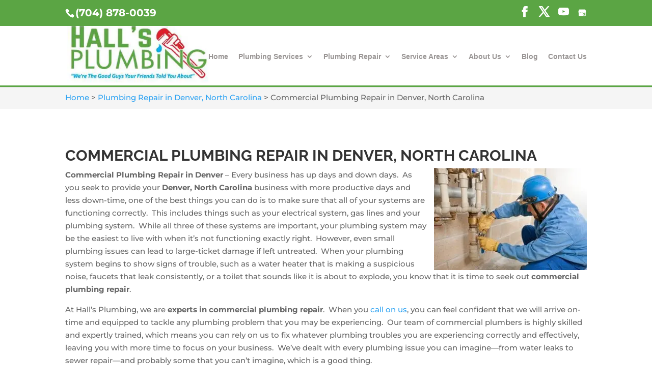

--- FILE ---
content_type: text/html; charset=UTF-8
request_url: https://hallsplumbingnc.com/plumbing-repair-denver/commercial-plumbing-repair/
body_size: 13432
content:
<!DOCTYPE html>
<html dir="ltr" lang="en-US" prefix="og: https://ogp.me/ns#">
<head>
	<meta charset="UTF-8" />
<meta http-equiv="X-UA-Compatible" content="IE=edge">
	<link rel="pingback" href="https://hallsplumbingnc.com/xmlrpc.php" />

	<script type="text/javascript">
		document.documentElement.className = 'js';
	</script>

	<link media="all" href="https://hallsplumbingnc.com/wp-content/cache/autoptimize/css/autoptimize_619b3e84351527001ee29213db13b48f.css" rel="stylesheet"><link media="none" href="https://hallsplumbingnc.com/wp-content/cache/autoptimize/css/autoptimize_2591c02fabdcd0a4b63cba2340aa6f0f.css" rel="stylesheet"><title>Commercial Plumbing Repair in Denver, NC | Hall's Plumbing</title>

		<!-- All in One SEO Pro 4.8.5 - aioseo.com -->
	<meta name="description" content="Hall&#039;s Plumbing provides commercial plumbing repair in Denver, NC. Call us at (704) 878-0039 for dependable plumbing solutions at an affordable price!" />
	<meta name="robots" content="max-snippet:-1, max-image-preview:large, max-video-preview:-1" />
	<meta name="google-site-verification" content="T5e3fL7Cku4B3tzdlfT4uEHUHwlxG9ZOP5rRxX7kG-0" />
	<link rel="canonical" href="https://hallsplumbingnc.com/plumbing-repair-denver/commercial-plumbing-repair/" />
	<meta name="generator" content="All in One SEO Pro (AIOSEO) 4.8.5" />
		<meta property="og:locale" content="en_US" />
		<meta property="og:site_name" content="Hall&#039;s Plumbing |" />
		<meta property="og:type" content="article" />
		<meta property="og:title" content="Commercial Plumbing Repair in Denver, NC | Hall&#039;s Plumbing" />
		<meta property="og:description" content="Hall&#039;s Plumbing provides commercial plumbing repair in Denver, NC. Call us at (704) 878-0039 for dependable plumbing solutions at an affordable price!" />
		<meta property="og:url" content="https://hallsplumbingnc.com/plumbing-repair-denver/commercial-plumbing-repair/" />
		<meta property="og:image" content="https://hallsplumbingnc.com/wp-content/uploads/2016/06/iStock_52056326_SMALL.jpg" />
		<meta property="og:image:secure_url" content="https://hallsplumbingnc.com/wp-content/uploads/2016/06/iStock_52056326_SMALL.jpg" />
		<meta property="og:image:width" content="848" />
		<meta property="og:image:height" content="565" />
		<meta property="article:published_time" content="2016-12-30T04:56:31+00:00" />
		<meta property="article:modified_time" content="2025-07-29T05:20:18+00:00" />
		<meta name="twitter:card" content="summary_large_image" />
		<meta name="twitter:title" content="Commercial Plumbing Repair in Denver, NC | Hall&#039;s Plumbing" />
		<meta name="twitter:description" content="Hall&#039;s Plumbing provides commercial plumbing repair in Denver, NC. Call us at (704) 878-0039 for dependable plumbing solutions at an affordable price!" />
		<meta name="twitter:image" content="https://hallsplumbingnc.com/wp-content/uploads/2016/06/iStock_52056326_SMALL.jpg" />
		<script type="application/ld+json" class="aioseo-schema">
			{"@context":"https:\/\/schema.org","@graph":[{"@type":"BreadcrumbList","@id":"https:\/\/hallsplumbingnc.com\/plumbing-repair-denver\/commercial-plumbing-repair\/#breadcrumblist","itemListElement":[{"@type":"ListItem","@id":"https:\/\/hallsplumbingnc.com#listItem","position":1,"name":"Home","item":"https:\/\/hallsplumbingnc.com","nextItem":{"@type":"ListItem","@id":"https:\/\/hallsplumbingnc.com\/plumbing-repair-denver\/#listItem","name":"Plumbing Repair in Denver, North Carolina"}},{"@type":"ListItem","@id":"https:\/\/hallsplumbingnc.com\/plumbing-repair-denver\/#listItem","position":2,"name":"Plumbing Repair in Denver, North Carolina","item":"https:\/\/hallsplumbingnc.com\/plumbing-repair-denver\/","nextItem":{"@type":"ListItem","@id":"https:\/\/hallsplumbingnc.com\/plumbing-repair-denver\/commercial-plumbing-repair\/#listItem","name":"Commercial Plumbing Repair in Denver, North Carolina"},"previousItem":{"@type":"ListItem","@id":"https:\/\/hallsplumbingnc.com#listItem","name":"Home"}},{"@type":"ListItem","@id":"https:\/\/hallsplumbingnc.com\/plumbing-repair-denver\/commercial-plumbing-repair\/#listItem","position":3,"name":"Commercial Plumbing Repair in Denver, North Carolina","previousItem":{"@type":"ListItem","@id":"https:\/\/hallsplumbingnc.com\/plumbing-repair-denver\/#listItem","name":"Plumbing Repair in Denver, North Carolina"}}]},{"@type":"Organization","@id":"https:\/\/hallsplumbingnc.com\/#organization","name":"Hall's Plumbing","url":"https:\/\/hallsplumbingnc.com\/"},{"@type":"WebPage","@id":"https:\/\/hallsplumbingnc.com\/plumbing-repair-denver\/commercial-plumbing-repair\/#webpage","url":"https:\/\/hallsplumbingnc.com\/plumbing-repair-denver\/commercial-plumbing-repair\/","name":"Commercial Plumbing Repair in Denver, NC | Hall's Plumbing","description":"Hall's Plumbing provides commercial plumbing repair in Denver, NC. Call us at (704) 878-0039 for dependable plumbing solutions at an affordable price!","inLanguage":"en-US","isPartOf":{"@id":"https:\/\/hallsplumbingnc.com\/#website"},"breadcrumb":{"@id":"https:\/\/hallsplumbingnc.com\/plumbing-repair-denver\/commercial-plumbing-repair\/#breadcrumblist"},"image":{"@type":"ImageObject","url":"https:\/\/hallsplumbingnc.com\/wp-content\/uploads\/2016\/06\/iStock_52056326_SMALL.jpg","@id":"https:\/\/hallsplumbingnc.com\/plumbing-repair-denver\/commercial-plumbing-repair\/#mainImage","width":848,"height":565,"caption":"Commercial Plumbing Repair in Mooresville, North Carolina"},"primaryImageOfPage":{"@id":"https:\/\/hallsplumbingnc.com\/plumbing-repair-denver\/commercial-plumbing-repair\/#mainImage"},"datePublished":"2016-12-29T23:56:31-05:00","dateModified":"2025-07-29T01:20:18-04:00"},{"@type":"WebSite","@id":"https:\/\/hallsplumbingnc.com\/#website","url":"https:\/\/hallsplumbingnc.com\/","name":"Hall's Plumbing","inLanguage":"en-US","publisher":{"@id":"https:\/\/hallsplumbingnc.com\/#organization"}}]}
		</script>
		<!-- All in One SEO Pro -->

<script type="text/javascript">
			let jqueryParams=[],jQuery=function(r){return jqueryParams=[...jqueryParams,r],jQuery},$=function(r){return jqueryParams=[...jqueryParams,r],$};window.jQuery=jQuery,window.$=jQuery;let customHeadScripts=!1;jQuery.fn=jQuery.prototype={},$.fn=jQuery.prototype={},jQuery.noConflict=function(r){if(window.jQuery)return jQuery=window.jQuery,$=window.jQuery,customHeadScripts=!0,jQuery.noConflict},jQuery.ready=function(r){jqueryParams=[...jqueryParams,r]},$.ready=function(r){jqueryParams=[...jqueryParams,r]},jQuery.load=function(r){jqueryParams=[...jqueryParams,r]},$.load=function(r){jqueryParams=[...jqueryParams,r]},jQuery.fn.ready=function(r){jqueryParams=[...jqueryParams,r]},$.fn.ready=function(r){jqueryParams=[...jqueryParams,r]};</script><link rel='dns-prefetch' href='//b1207426.smushcdn.com' />
<link rel="alternate" type="application/rss+xml" title="Hall&#039;s Plumbing &raquo; Feed" href="https://hallsplumbingnc.com/feed/" />
<link rel="alternate" type="application/rss+xml" title="Hall&#039;s Plumbing &raquo; Comments Feed" href="https://hallsplumbingnc.com/comments/feed/" />
<meta content="WordJack Divi Child v.2.6.0" name="generator"/>
<style id='wp-block-library-theme-inline-css' type='text/css'>
.wp-block-audio :where(figcaption){color:#555;font-size:13px;text-align:center}.is-dark-theme .wp-block-audio :where(figcaption){color:#ffffffa6}.wp-block-audio{margin:0 0 1em}.wp-block-code{border:1px solid #ccc;border-radius:4px;font-family:Menlo,Consolas,monaco,monospace;padding:.8em 1em}.wp-block-embed :where(figcaption){color:#555;font-size:13px;text-align:center}.is-dark-theme .wp-block-embed :where(figcaption){color:#ffffffa6}.wp-block-embed{margin:0 0 1em}.blocks-gallery-caption{color:#555;font-size:13px;text-align:center}.is-dark-theme .blocks-gallery-caption{color:#ffffffa6}:root :where(.wp-block-image figcaption){color:#555;font-size:13px;text-align:center}.is-dark-theme :root :where(.wp-block-image figcaption){color:#ffffffa6}.wp-block-image{margin:0 0 1em}.wp-block-pullquote{border-bottom:4px solid;border-top:4px solid;color:currentColor;margin-bottom:1.75em}.wp-block-pullquote cite,.wp-block-pullquote footer,.wp-block-pullquote__citation{color:currentColor;font-size:.8125em;font-style:normal;text-transform:uppercase}.wp-block-quote{border-left:.25em solid;margin:0 0 1.75em;padding-left:1em}.wp-block-quote cite,.wp-block-quote footer{color:currentColor;font-size:.8125em;font-style:normal;position:relative}.wp-block-quote:where(.has-text-align-right){border-left:none;border-right:.25em solid;padding-left:0;padding-right:1em}.wp-block-quote:where(.has-text-align-center){border:none;padding-left:0}.wp-block-quote.is-large,.wp-block-quote.is-style-large,.wp-block-quote:where(.is-style-plain){border:none}.wp-block-search .wp-block-search__label{font-weight:700}.wp-block-search__button{border:1px solid #ccc;padding:.375em .625em}:where(.wp-block-group.has-background){padding:1.25em 2.375em}.wp-block-separator.has-css-opacity{opacity:.4}.wp-block-separator{border:none;border-bottom:2px solid;margin-left:auto;margin-right:auto}.wp-block-separator.has-alpha-channel-opacity{opacity:1}.wp-block-separator:not(.is-style-wide):not(.is-style-dots){width:100px}.wp-block-separator.has-background:not(.is-style-dots){border-bottom:none;height:1px}.wp-block-separator.has-background:not(.is-style-wide):not(.is-style-dots){height:2px}.wp-block-table{margin:0 0 1em}.wp-block-table td,.wp-block-table th{word-break:normal}.wp-block-table :where(figcaption){color:#555;font-size:13px;text-align:center}.is-dark-theme .wp-block-table :where(figcaption){color:#ffffffa6}.wp-block-video :where(figcaption){color:#555;font-size:13px;text-align:center}.is-dark-theme .wp-block-video :where(figcaption){color:#ffffffa6}.wp-block-video{margin:0 0 1em}:root :where(.wp-block-template-part.has-background){margin-bottom:0;margin-top:0;padding:1.25em 2.375em}
</style>
<style id='global-styles-inline-css' type='text/css'>
:root{--wp--preset--aspect-ratio--square: 1;--wp--preset--aspect-ratio--4-3: 4/3;--wp--preset--aspect-ratio--3-4: 3/4;--wp--preset--aspect-ratio--3-2: 3/2;--wp--preset--aspect-ratio--2-3: 2/3;--wp--preset--aspect-ratio--16-9: 16/9;--wp--preset--aspect-ratio--9-16: 9/16;--wp--preset--color--black: #000000;--wp--preset--color--cyan-bluish-gray: #abb8c3;--wp--preset--color--white: #ffffff;--wp--preset--color--pale-pink: #f78da7;--wp--preset--color--vivid-red: #cf2e2e;--wp--preset--color--luminous-vivid-orange: #ff6900;--wp--preset--color--luminous-vivid-amber: #fcb900;--wp--preset--color--light-green-cyan: #7bdcb5;--wp--preset--color--vivid-green-cyan: #00d084;--wp--preset--color--pale-cyan-blue: #8ed1fc;--wp--preset--color--vivid-cyan-blue: #0693e3;--wp--preset--color--vivid-purple: #9b51e0;--wp--preset--gradient--vivid-cyan-blue-to-vivid-purple: linear-gradient(135deg,rgba(6,147,227,1) 0%,rgb(155,81,224) 100%);--wp--preset--gradient--light-green-cyan-to-vivid-green-cyan: linear-gradient(135deg,rgb(122,220,180) 0%,rgb(0,208,130) 100%);--wp--preset--gradient--luminous-vivid-amber-to-luminous-vivid-orange: linear-gradient(135deg,rgba(252,185,0,1) 0%,rgba(255,105,0,1) 100%);--wp--preset--gradient--luminous-vivid-orange-to-vivid-red: linear-gradient(135deg,rgba(255,105,0,1) 0%,rgb(207,46,46) 100%);--wp--preset--gradient--very-light-gray-to-cyan-bluish-gray: linear-gradient(135deg,rgb(238,238,238) 0%,rgb(169,184,195) 100%);--wp--preset--gradient--cool-to-warm-spectrum: linear-gradient(135deg,rgb(74,234,220) 0%,rgb(151,120,209) 20%,rgb(207,42,186) 40%,rgb(238,44,130) 60%,rgb(251,105,98) 80%,rgb(254,248,76) 100%);--wp--preset--gradient--blush-light-purple: linear-gradient(135deg,rgb(255,206,236) 0%,rgb(152,150,240) 100%);--wp--preset--gradient--blush-bordeaux: linear-gradient(135deg,rgb(254,205,165) 0%,rgb(254,45,45) 50%,rgb(107,0,62) 100%);--wp--preset--gradient--luminous-dusk: linear-gradient(135deg,rgb(255,203,112) 0%,rgb(199,81,192) 50%,rgb(65,88,208) 100%);--wp--preset--gradient--pale-ocean: linear-gradient(135deg,rgb(255,245,203) 0%,rgb(182,227,212) 50%,rgb(51,167,181) 100%);--wp--preset--gradient--electric-grass: linear-gradient(135deg,rgb(202,248,128) 0%,rgb(113,206,126) 100%);--wp--preset--gradient--midnight: linear-gradient(135deg,rgb(2,3,129) 0%,rgb(40,116,252) 100%);--wp--preset--font-size--small: 13px;--wp--preset--font-size--medium: 20px;--wp--preset--font-size--large: 36px;--wp--preset--font-size--x-large: 42px;--wp--preset--spacing--20: 0.44rem;--wp--preset--spacing--30: 0.67rem;--wp--preset--spacing--40: 1rem;--wp--preset--spacing--50: 1.5rem;--wp--preset--spacing--60: 2.25rem;--wp--preset--spacing--70: 3.38rem;--wp--preset--spacing--80: 5.06rem;--wp--preset--shadow--natural: 6px 6px 9px rgba(0, 0, 0, 0.2);--wp--preset--shadow--deep: 12px 12px 50px rgba(0, 0, 0, 0.4);--wp--preset--shadow--sharp: 6px 6px 0px rgba(0, 0, 0, 0.2);--wp--preset--shadow--outlined: 6px 6px 0px -3px rgba(255, 255, 255, 1), 6px 6px rgba(0, 0, 0, 1);--wp--preset--shadow--crisp: 6px 6px 0px rgba(0, 0, 0, 1);}:root { --wp--style--global--content-size: 823px;--wp--style--global--wide-size: 1080px; }:where(body) { margin: 0; }.wp-site-blocks > .alignleft { float: left; margin-right: 2em; }.wp-site-blocks > .alignright { float: right; margin-left: 2em; }.wp-site-blocks > .aligncenter { justify-content: center; margin-left: auto; margin-right: auto; }:where(.is-layout-flex){gap: 0.5em;}:where(.is-layout-grid){gap: 0.5em;}.is-layout-flow > .alignleft{float: left;margin-inline-start: 0;margin-inline-end: 2em;}.is-layout-flow > .alignright{float: right;margin-inline-start: 2em;margin-inline-end: 0;}.is-layout-flow > .aligncenter{margin-left: auto !important;margin-right: auto !important;}.is-layout-constrained > .alignleft{float: left;margin-inline-start: 0;margin-inline-end: 2em;}.is-layout-constrained > .alignright{float: right;margin-inline-start: 2em;margin-inline-end: 0;}.is-layout-constrained > .aligncenter{margin-left: auto !important;margin-right: auto !important;}.is-layout-constrained > :where(:not(.alignleft):not(.alignright):not(.alignfull)){max-width: var(--wp--style--global--content-size);margin-left: auto !important;margin-right: auto !important;}.is-layout-constrained > .alignwide{max-width: var(--wp--style--global--wide-size);}body .is-layout-flex{display: flex;}.is-layout-flex{flex-wrap: wrap;align-items: center;}.is-layout-flex > :is(*, div){margin: 0;}body .is-layout-grid{display: grid;}.is-layout-grid > :is(*, div){margin: 0;}body{padding-top: 0px;padding-right: 0px;padding-bottom: 0px;padding-left: 0px;}:root :where(.wp-element-button, .wp-block-button__link){background-color: #32373c;border-width: 0;color: #fff;font-family: inherit;font-size: inherit;line-height: inherit;padding: calc(0.667em + 2px) calc(1.333em + 2px);text-decoration: none;}.has-black-color{color: var(--wp--preset--color--black) !important;}.has-cyan-bluish-gray-color{color: var(--wp--preset--color--cyan-bluish-gray) !important;}.has-white-color{color: var(--wp--preset--color--white) !important;}.has-pale-pink-color{color: var(--wp--preset--color--pale-pink) !important;}.has-vivid-red-color{color: var(--wp--preset--color--vivid-red) !important;}.has-luminous-vivid-orange-color{color: var(--wp--preset--color--luminous-vivid-orange) !important;}.has-luminous-vivid-amber-color{color: var(--wp--preset--color--luminous-vivid-amber) !important;}.has-light-green-cyan-color{color: var(--wp--preset--color--light-green-cyan) !important;}.has-vivid-green-cyan-color{color: var(--wp--preset--color--vivid-green-cyan) !important;}.has-pale-cyan-blue-color{color: var(--wp--preset--color--pale-cyan-blue) !important;}.has-vivid-cyan-blue-color{color: var(--wp--preset--color--vivid-cyan-blue) !important;}.has-vivid-purple-color{color: var(--wp--preset--color--vivid-purple) !important;}.has-black-background-color{background-color: var(--wp--preset--color--black) !important;}.has-cyan-bluish-gray-background-color{background-color: var(--wp--preset--color--cyan-bluish-gray) !important;}.has-white-background-color{background-color: var(--wp--preset--color--white) !important;}.has-pale-pink-background-color{background-color: var(--wp--preset--color--pale-pink) !important;}.has-vivid-red-background-color{background-color: var(--wp--preset--color--vivid-red) !important;}.has-luminous-vivid-orange-background-color{background-color: var(--wp--preset--color--luminous-vivid-orange) !important;}.has-luminous-vivid-amber-background-color{background-color: var(--wp--preset--color--luminous-vivid-amber) !important;}.has-light-green-cyan-background-color{background-color: var(--wp--preset--color--light-green-cyan) !important;}.has-vivid-green-cyan-background-color{background-color: var(--wp--preset--color--vivid-green-cyan) !important;}.has-pale-cyan-blue-background-color{background-color: var(--wp--preset--color--pale-cyan-blue) !important;}.has-vivid-cyan-blue-background-color{background-color: var(--wp--preset--color--vivid-cyan-blue) !important;}.has-vivid-purple-background-color{background-color: var(--wp--preset--color--vivid-purple) !important;}.has-black-border-color{border-color: var(--wp--preset--color--black) !important;}.has-cyan-bluish-gray-border-color{border-color: var(--wp--preset--color--cyan-bluish-gray) !important;}.has-white-border-color{border-color: var(--wp--preset--color--white) !important;}.has-pale-pink-border-color{border-color: var(--wp--preset--color--pale-pink) !important;}.has-vivid-red-border-color{border-color: var(--wp--preset--color--vivid-red) !important;}.has-luminous-vivid-orange-border-color{border-color: var(--wp--preset--color--luminous-vivid-orange) !important;}.has-luminous-vivid-amber-border-color{border-color: var(--wp--preset--color--luminous-vivid-amber) !important;}.has-light-green-cyan-border-color{border-color: var(--wp--preset--color--light-green-cyan) !important;}.has-vivid-green-cyan-border-color{border-color: var(--wp--preset--color--vivid-green-cyan) !important;}.has-pale-cyan-blue-border-color{border-color: var(--wp--preset--color--pale-cyan-blue) !important;}.has-vivid-cyan-blue-border-color{border-color: var(--wp--preset--color--vivid-cyan-blue) !important;}.has-vivid-purple-border-color{border-color: var(--wp--preset--color--vivid-purple) !important;}.has-vivid-cyan-blue-to-vivid-purple-gradient-background{background: var(--wp--preset--gradient--vivid-cyan-blue-to-vivid-purple) !important;}.has-light-green-cyan-to-vivid-green-cyan-gradient-background{background: var(--wp--preset--gradient--light-green-cyan-to-vivid-green-cyan) !important;}.has-luminous-vivid-amber-to-luminous-vivid-orange-gradient-background{background: var(--wp--preset--gradient--luminous-vivid-amber-to-luminous-vivid-orange) !important;}.has-luminous-vivid-orange-to-vivid-red-gradient-background{background: var(--wp--preset--gradient--luminous-vivid-orange-to-vivid-red) !important;}.has-very-light-gray-to-cyan-bluish-gray-gradient-background{background: var(--wp--preset--gradient--very-light-gray-to-cyan-bluish-gray) !important;}.has-cool-to-warm-spectrum-gradient-background{background: var(--wp--preset--gradient--cool-to-warm-spectrum) !important;}.has-blush-light-purple-gradient-background{background: var(--wp--preset--gradient--blush-light-purple) !important;}.has-blush-bordeaux-gradient-background{background: var(--wp--preset--gradient--blush-bordeaux) !important;}.has-luminous-dusk-gradient-background{background: var(--wp--preset--gradient--luminous-dusk) !important;}.has-pale-ocean-gradient-background{background: var(--wp--preset--gradient--pale-ocean) !important;}.has-electric-grass-gradient-background{background: var(--wp--preset--gradient--electric-grass) !important;}.has-midnight-gradient-background{background: var(--wp--preset--gradient--midnight) !important;}.has-small-font-size{font-size: var(--wp--preset--font-size--small) !important;}.has-medium-font-size{font-size: var(--wp--preset--font-size--medium) !important;}.has-large-font-size{font-size: var(--wp--preset--font-size--large) !important;}.has-x-large-font-size{font-size: var(--wp--preset--font-size--x-large) !important;}
:where(.wp-block-post-template.is-layout-flex){gap: 1.25em;}:where(.wp-block-post-template.is-layout-grid){gap: 1.25em;}
:where(.wp-block-columns.is-layout-flex){gap: 2em;}:where(.wp-block-columns.is-layout-grid){gap: 2em;}
:root :where(.wp-block-pullquote){font-size: 1.5em;line-height: 1.6;}
</style>






<script type="text/javascript" id="brb-public-main-js-js-extra">
/* <![CDATA[ */
var brb_vars = {"ajaxurl":"https:\/\/hallsplumbingnc.com\/wp-admin\/admin-ajax.php","gavatar":"https:\/\/hallsplumbingnc.com\/wp-content\/plugins\/business-reviews-bundle\/assets\/img\/google_avatar.png"};
/* ]]> */
</script>

<link rel="https://api.w.org/" href="https://hallsplumbingnc.com/wp-json/" /><link rel="alternate" title="JSON" type="application/json" href="https://hallsplumbingnc.com/wp-json/wp/v2/pages/3575" /><link rel="EditURI" type="application/rsd+xml" title="RSD" href="https://hallsplumbingnc.com/xmlrpc.php?rsd" />
<meta name="generator" content="WordPress 6.8.3" />
<link rel='shortlink' href='https://hallsplumbingnc.com/?p=3575' />
<link rel="alternate" title="oEmbed (JSON)" type="application/json+oembed" href="https://hallsplumbingnc.com/wp-json/oembed/1.0/embed?url=https%3A%2F%2Fhallsplumbingnc.com%2Fplumbing-repair-denver%2Fcommercial-plumbing-repair%2F" />
<link rel="alternate" title="oEmbed (XML)" type="text/xml+oembed" href="https://hallsplumbingnc.com/wp-json/oembed/1.0/embed?url=https%3A%2F%2Fhallsplumbingnc.com%2Fplumbing-repair-denver%2Fcommercial-plumbing-repair%2F&#038;format=xml" />
<!-- start Simple Custom CSS and JS -->
<!-- Google tag (gtag.js) -->
<script async src="https://www.googletagmanager.com/gtag/js?id=G-PF70L85TJL"></script>
<script>
  window.dataLayer = window.dataLayer || [];
  function gtag(){dataLayer.push(arguments);}
  gtag('js', new Date());

  gtag('config', 'G-PF70L85TJL');
</script><!-- end Simple Custom CSS and JS -->
<!-- start Simple Custom CSS and JS -->
<style type="text/css">
body:not(.logged-in) #main-header {
top: 39px !important; 
} 



@media (max-width: 980px) {

body:not(.logged-in) #page-container {
padding-top: 142px !important;    
}  
  
#top-header {
height: 39px !important;    
}
  
#top-header .container.clearfix {
padding-left: 30px !important;
padding-right: 30px !important;  
padding-top: 0 !important;  
font-weight: 600 !important;  
}  
  
#main-header,
#main-header .et_menu_container,
#main-header .logo_container  {
height: 108px !important;      
} 
/* 105 CLS */
#main-header .et_menu_container {
width:100% !important; 
padding-left: 30px !important;  
padding-right: 30px !important;   
}  
/* */
  
#main-header .et_search_outer {
height: 0px !important;      
}   
  
body:not(.logged-in) #et-top-navigation {
height: 90px !important;  
padding-top: 24px !important; 
}
  
#slider-section .et_pb_bottom_inside_divider {
height: 43px !important;       
}    

body:not(.logged-in) .et_pb_gutters3 .service-header-section {
padding-top:0px !important;
}  
/*  
.et_pb_section.et_pb_section_1.service-header-section,
.et_pb_section.et_pb_section_1.service-header-section .et_pb_row.et_pb_row_0{
height:98px !important;
}*/

   
}

@media (min-width: 350px) and (max-width: 450px) {

#slider-section,
#slider-section .et_pb_fullwidth_slider_0,
#slider-section .et_pb_fullwidth_slider_0 .box-shadow-overlay,
#slider-section .et_pb_fullwidth_slider_0 .et_pb_slides,
#slider-section .et_pb_fullwidth_slider_0 .et_pb_slide  {
height: 350px !important;       
}  

.service-header-section .et_pb_column_4_4,
.service-header-section .et_pb_column_4_4 .et_pb_module,
.service-header-section .et_pb_column_4_4 .et_pb_module .et_pb_text_inner,
.service-header-section .et_pb_column_4_4 .et_pb_module .et_pb_text_inner .main-title  {
height: 54px !important;       
}
  
.service-header-section .et_pb_column_4_4 .main-title {
padding-bottom: 0px !important;    
}  
  
}


@media (min-width: 980px) {
body:not(.logged-in) #page-container {
padding-top: 169px !important;    
}  
/*  
body:not(.logged-in) #main-header .et_menu_container {
height:100% !important; 
}*/   
  
.service-header-section  {
height:89px !important;    
}  
  
body:not(.logged-in) .service-header-section .et_pb_row.et_pb_row_0  {
height:89px !important;    
padding-top: 27px !important;
padding-bottom: 17px !important;  
  }  
  
body:not(.logged-in) #home-services-section  {
padding-top:54px !important;  
}
  
} </style>
<!-- end Simple Custom CSS and JS -->
<!-- HFCM by 99 Robots - Snippet # 3: Organization -->
<script type="application/ld+json">
{
	"@context": "https://schema.org",
	"@type": "Organization",
	"name": "Hall's Plumbing",
	"image": "https://cdn.shortpixel.ai/spai/w_700+q_glossy+ret_img+to_webp/https://hallsplumbingnc.com/wp-content/uploads/2016/02/iStock_000020893010_Medium.jpg",
	"logo": "https://hallsplumbingnc.com/wp-content/uploads/2022/03/logo1.jpg",
	"url": "https://hallsplumbingnc.com/",
	"telephone": "(704) 878-0039",
	"sameAs": ["https://twitter.com/bfmooresville","https://facebook.com/hallsplumbingnc/","https://www.youtube.com/channel/UCnVeB_knvOhXCUm9BP4J2EQ/"],
	"address": {
		"@type": "PostalAddress",
		"streetAddress": "1410 Shelton Ave",
		"addressLocality": "Statesville",
		"postalCode": "28677",
		"addressCountry": "USA"
	}
}
</script>
<!-- /end HFCM by 99 Robots -->
<!-- HFCM by 99 Robots - Snippet # 4: Plumber -->
<script type="application/ld+json">
{
"@context": "https://schema.org",
"@type": "Plumber",
"name": "Hall's Plumbing",
"url": "https://hallsplumbingnc.com/",
"logo": "https://hallsplumbingnc.com/wp-content/uploads/2022/03/logo1.jpg",
"image": "https://hallsplumbingnc.com/wp-content/uploads/2016/02/iStock_000020893010_Medium.jpg",
"description": "When you need a plumber that can be reached anytime, Hall's Plumbing in Statesville is always there to help. Call now for all your plumbing repair needs!",
"address": {
"streetAddress": "1410 Shelton Avenue",
"addressLocality": "Statesville",
"addressRegion": "North Carolina",
"postalCode": "28677",
"telephone": "(704) 878-0039"},
"geo": {
"latitude":"35.7651976","longitude":"-80.885368",
"@type":"GeoCoordinates"},
"openingHours": "Mo 07:30-16:30 Tu 07:30-16:30 We 07:30-16:30 Th 07:30-16:30 Fr 07:30-16:30",
"makesOffer": {"areaServed":
{"address":{"addressLocality":"Statesville",
"@type":"PostalAddress",
"addressRegion":"North Carolina",
"postalCode":"28677",
"addressCountry":"United States"},
"@type":"GeoShape"},"@type":"Offer"},
"hasMap": "https://maps.google.com/?cid=1525373580019017025",
"additionalType": "https://productontology.org/id/Plumber"}
</script>
<!-- /end HFCM by 99 Robots -->
		<script>
			document.documentElement.className = document.documentElement.className.replace('no-js', 'js');
		</script>
				<style>
			.no-js img.lazyload {
				display: none;
			}

			figure.wp-block-image img.lazyloading {
				min-width: 150px;
			}

			.lazyload,
			.lazyloading {
				--smush-placeholder-width: 100px;
				--smush-placeholder-aspect-ratio: 1/1;
				width: var(--smush-placeholder-width) !important;
				aspect-ratio: var(--smush-placeholder-aspect-ratio) !important;
			}

						.lazyload, .lazyloading {
				opacity: 0;
			}

			.lazyloaded {
				opacity: 1;
				transition: opacity 400ms;
				transition-delay: 0ms;
			}

					</style>
		    <script>jQuery(function ($) {
            if ($('body:not(.home).et_fixed_nav').length > 0) {
                $(window).on('scroll', function () {
                    var t = $(window).scrollTop();
                    if (t > 50) {
                        $('#top-header').addClass('et-fixed-header');
                        $('#main-header').addClass('et-fixed-header');
                    } else {
                        $('#top-header').removeClass('et-fixed-header');
                        $('#main-header').removeClass('et-fixed-header');
                    }
                });
            }
        });</script><meta name="viewport" content="width=device-width, initial-scale=1.0, maximum-scale=1.0, user-scalable=0" />
<!-- Schema & Structured Data For WP Custom Markup v1.48 - -->
<script type="application/ld+json" class="saswp-custom-schema-markup-output">{
    "@context": "https://schema.org",
    "@type": "Service",
    "name": "Hall's Plumbing",
    "serviceType": "Commercial Plumbing Repair",
    "category": "Plumbing Services Denver",
    "description": "Hall's Plumbing provides commercial plumbing repair in Denver, NC. Call us at (704) 878-0039 for dependable plumbing solutions at an affordable price!",
    "url": "https://hallsplumbingnc.com/plumbing-repair-denver/commercial-plumbing-repair/"
}</script>

    <style type="text/css" id="lseo-default-css">
        /********* LOCAL SEO V2 ************/
        div.lseo-operation-hours {
            display: block;
        }

        div.lseo-operation-hours > ul.operation-hours {
            display: block;
            margin: 0;
            padding: 0;
        }

        div.lseo-operation-hours > ul.operation-hours > li {
            display: block;
            margin: 0;
            font-size: 14px;
        }

        div.lseo-operation-hours > ul.operation-hours > li .ebs-dayname {
            display: inline-block;
            width: 50px;
        }

        /*** HIDE LOGO ***/
        div.lseo-contact-card > .logo {
            display: none;
        }

        div.lseo-contact-card > .fn[] {
            font-size: 20px;
        }

        /*** HIDE SITE URL ***/
        div.lseo-contact-card > .website-url {
            display: none;
        }

        div.lseo-social-network {
            display: block;
        }

        div.lseo-social-network > a {
            display: inline-block;
            width: 30px;
            margin-right: 5px;
        }
        div.lseo-social-network > a > svg{
            height: 100%;
            width: 100%;
        }
    </style>
    <link rel="stylesheet" id="xb-compiled-css"  href="https://hallsplumbingnc.com/wp-content/plugins/wj-xbrowser/dist/styles.css?ver=2.0.2" type="text/css" media="all"><script type="text/javascript" id="xb-eqh">
    jQuery(function($){

        var eqh_s = ['.services-page-area .et_pb_module_header'];
        var xb_eqh = function (h) {
            try{
                var l = h.split(' ');
                if (l.length > 0) {
                    var p = '', c = '', f = false;
                    for (var i = 0; i < l.length; i++) {
                        if (!f) {
                            p += l[i] + ' ';
                            if ($(p).length > 1) {
                                f = true;
                            }
                        } else {
                            c += l[i] + ' ';
                        }
                    }
                    if(c.length > 0){
                        $(p).each(function (ip, ipl) {
                            $(ipl).find(c).css('height', 'auto');
                            var x = Math.max.apply(null, $(ipl).find(c).map(function () { return $(this).innerHeight(); }).get());
                            $(ipl).find(c).each(function (h, t) {
                                $(t).css("height", x)
                            });
                        });
                        return;
                    }
                }
                var a = $(h);
                a.css('height', 'auto');
                var x = Math.max.apply(null, a.map(function () { return $(this).innerHeight(); }).get());
                a.each(function (h, t) {
                    $(t).css("height", x)
                });
            }catch(e){}
        };
        try{
                        eqh_s.forEach(function (i) {
                xb_eqh(i);
            });
                        $(window).on('resize', function () {
                                eqh_s.forEach(function (i) {
                    xb_eqh(i);
                });
                            });
        }catch(e){}
    });
</script>
                    <link rel="icon" href="https://b1207426.smushcdn.com/1207426/wp-content/uploads/2019/01/cropped-favicon1-32x32.png?lossy=1&strip=0&webp=1" sizes="32x32" />
<link rel="icon" href="https://b1207426.smushcdn.com/1207426/wp-content/uploads/2019/01/cropped-favicon1-192x192.png?lossy=1&strip=0&webp=1" sizes="192x192" />
<link rel="apple-touch-icon" href="https://b1207426.smushcdn.com/1207426/wp-content/uploads/2019/01/cropped-favicon1-180x180.png?lossy=1&strip=0&webp=1" />
<meta name="msapplication-TileImage" content="https://hallsplumbingnc.com/wp-content/uploads/2019/01/cropped-favicon1-270x270.png" />
<link rel="stylesheet" id="et-core-unified-3575-cached-inline-styles" href="https://hallsplumbingnc.com/wp-content/et-cache/3575/et-core-unified-3575.min.css?ver=1769165946" /><meta name="zipcode" content="28677">
<meta name="city" content="Statesville">
<meta name="state" content="NC">
<meta name="geo.position" content="40.712784;-74.005941">
<meta name="DC.Language" content="en" >
<meta name="keywords" content="Plumber,Plumbing Repair,Tankless Water Heater Repair,Water Heater Repair,Plumbing Services,Drain Cleaning,Pumps,Water filters,Water heaters,faucet repair">
<meta name="p:domain_verify" content="4bb892386fccaa37cdb54b5098e31526"/>
<!--meta name="google-site-verification" content="AMOo8rk8fDP1lQFfd7HxNuyRWYhfEBBoNAKBQ2-uCIs" /-->
<meta name="google-site-verification" content="dlMMaOTh6SXqPy6JPnISdSxnHSDo9FOs-QvITHdmerQ" />
<meta name="google-site-verification" content="AMOo8rk8fDP1lQFfd7HxNuyRWYhfEBBoNAKBQ2-uCIs" />

<!-- Google tag (gtag.js) -->
<script async src="https://www.googletagmanager.com/gtag/js?id=G-7GR4SNDVS4"></script>
<script>
  window.dataLayer = window.dataLayer || [];
  function gtag(){dataLayer.push(arguments);}
  gtag('js', new Date());

  gtag('config', 'G-7GR4SNDVS4');
</script>

<script>
document.addEventListener( 'wpcf7mailsent', function( event ) {
    location = '/thank-you/';
}, false );
</script>

<script>
  jQuery(function($){
    $('.et-social-icons').append('<li><a href="https://g.page/hallsplumbingnc"><image class="GMB" src="/wp-content/uploads/2019/05/25X25-white2-res.png"></a></li>')
      .find('a')
      .attr('target', '_blank')
  });
</script></head>
<body class="wp-singular page-template-default page page-id-3575 page-child parent-pageid-3570 wp-theme-Divi wp-child-theme-Divi-Child xbrowser mozilla dc-page-is-builder et_pb_button_helper_class et_fixed_nav et_show_nav et_secondary_nav_enabled et_secondary_nav_two_panels et_primary_nav_dropdown_animation_fade et_secondary_nav_dropdown_animation_fade et_header_style_left et_pb_footer_columns4 et_cover_background et_pb_gutters3 et_pb_pagebuilder_layout et_no_sidebar et_divi_theme et-db platform-unknown">
	<div id="page-container">

					<div id="top-header">
			<div class="container clearfix">

			
				<div id="et-info">
									<span id="et-info-phone"><a href="tel:7048780039">(704) 878-0039</a></span>
				
				
				<ul class="et-social-icons">

            <li class="et-social-icon et-social-facebook">
            <a href="https://facebook.com/hallsplumbingnc/" class="icon" target="_blank">
                <span>Facebook</span>
            </a>
        </li>
                <li class="et-social-icon et-social-twitter">
            <a href="https://twitter.com/bfmooresville" class="icon" target="_blank">
                <span>Twitter</span>
            </a>
        </li>
                                                    <li class="et-social-icon et-social-youtube">
            <a href="https://www.youtube.com/channel/UCnVeB_knvOhXCUm9BP4J2EQ/" class="icon" target="_blank">
                <span>Youtube</span>
            </a>
        </li>
            
</ul>				</div>

			
				<div id="et-secondary-menu">
				<div class="et_duplicate_social_icons">
								<ul class="et-social-icons">

            <li class="et-social-icon et-social-facebook">
            <a href="https://facebook.com/hallsplumbingnc/" class="icon" target="_blank">
                <span>Facebook</span>
            </a>
        </li>
                <li class="et-social-icon et-social-twitter">
            <a href="https://twitter.com/bfmooresville" class="icon" target="_blank">
                <span>Twitter</span>
            </a>
        </li>
                                                    <li class="et-social-icon et-social-youtube">
            <a href="https://www.youtube.com/channel/UCnVeB_knvOhXCUm9BP4J2EQ/" class="icon" target="_blank">
                <span>Youtube</span>
            </a>
        </li>
            
</ul>
							</div>				</div>

			</div>
		</div>
		
	
			<header id="main-header" data-height-onload="100">
			<div class="container clearfix et_menu_container">
							<div class="logo_container">
					<span class="logo_helper"></span>
					<a href="https://hallsplumbingnc.com/">
						<img src="https://b1207426.smushcdn.com/1207426/wp-content/uploads/2022/03/logo1.jpg?lossy=1&strip=0&webp=1" width="340" height="145" alt="Hall&#039;s Plumbing" id="logo" data-height-percentage="95" />
					</a>
				</div>
							<div id="et-top-navigation" data-height="100" data-fixed-height="90">
											<nav id="top-menu-nav">
						<ul id="top-menu" class="nav"><li id="menu-item-2419" class="menu-item menu-item-type-post_type menu-item-object-page menu-item-home menu-item-2419"><a href="https://hallsplumbingnc.com/">Home</a></li>
<li id="menu-item-2420" class="menu-item menu-item-type-post_type menu-item-object-page menu-item-has-children menu-item-2420"><a href="https://hallsplumbingnc.com/plumbing-services-mooresville/">Plumbing Services</a>
<ul class="sub-menu">
	<li id="menu-item-215699" class="menu-item menu-item-type-post_type menu-item-object-page menu-item-215699"><a href="https://hallsplumbingnc.com/plumbing-services-mooresville/plumbing-installation/">Plumbing Installation</a></li>
	<li id="menu-item-3330" class="menu-item menu-item-type-post_type menu-item-object-page menu-item-3330"><a href="https://hallsplumbingnc.com/plumbing-services-mooresville/pumps/well-pump-installation/">Well Pump Installation</a></li>
	<li id="menu-item-3143" class="menu-item menu-item-type-post_type menu-item-object-page menu-item-3143"><a href="https://hallsplumbingnc.com/plumbing-repair-mooresville/well-pump-repair/">Well Pump Repair</a></li>
	<li id="menu-item-216085" class="menu-item menu-item-type-post_type menu-item-object-page menu-item-216085"><a href="https://hallsplumbingnc.com/sump-pump-services/">Sump Pump Services</a></li>
	<li id="menu-item-215905" class="menu-item menu-item-type-post_type menu-item-object-page menu-item-has-children menu-item-215905"><a href="https://hallsplumbingnc.com/drain-cleaning/">Drain Cleaning</a>
	<ul class="sub-menu">
		<li id="menu-item-3245" class="menu-item menu-item-type-post_type menu-item-object-page menu-item-3245"><a href="https://hallsplumbingnc.com/drain-cleaning/clogged-drain/">Clogged Drain</a></li>
		<li id="menu-item-3248" class="menu-item menu-item-type-post_type menu-item-object-page menu-item-3248"><a href="https://hallsplumbingnc.com/drain-cleaning/drain-inspection/">Drain Inspection</a></li>
		<li id="menu-item-3291" class="menu-item menu-item-type-post_type menu-item-object-page menu-item-3291"><a href="https://hallsplumbingnc.com/drain-cleaning/video-camera-inspection/">Video Camera Inspection</a></li>
	</ul>
</li>
	<li id="menu-item-3289" class="menu-item menu-item-type-post_type menu-item-object-page menu-item-has-children menu-item-3289"><a href="https://hallsplumbingnc.com/plumbing-services-mooresville/water-heaters/">Water Heaters</a>
	<ul class="sub-menu">
		<li id="menu-item-3249" class="menu-item menu-item-type-post_type menu-item-object-page menu-item-3249"><a href="https://hallsplumbingnc.com/plumbing-repair-mooresville/water-heater-repair/">Water Heater Repair</a></li>
		<li id="menu-item-3326" class="menu-item menu-item-type-post_type menu-item-object-page menu-item-3326"><a href="https://hallsplumbingnc.com/plumbing-services-mooresville/water-heaters/water-heater-installation/">Water Heater Installation</a></li>
		<li id="menu-item-3327" class="menu-item menu-item-type-post_type menu-item-object-page menu-item-3327"><a href="https://hallsplumbingnc.com/plumbing-services-mooresville/water-heaters/water-heater-replacement/">Water Heater Replacement</a></li>
		<li id="menu-item-215700" class="menu-item menu-item-type-post_type menu-item-object-page menu-item-215700"><a href="https://hallsplumbingnc.com/plumbing-services-mooresville/water-heaters/tankless-water-heaters/">Tankless Water Heaters</a></li>
	</ul>
</li>
	<li id="menu-item-3329" class="menu-item menu-item-type-post_type menu-item-object-page menu-item-has-children menu-item-3329"><a href="https://hallsplumbingnc.com/plumbing-services-mooresville/water-filters/">Water Filters</a>
	<ul class="sub-menu">
		<li id="menu-item-3328" class="menu-item menu-item-type-post_type menu-item-object-page menu-item-3328"><a href="https://hallsplumbingnc.com/plumbing-services-mooresville/water-filters/water-filter-installation/">Water Filter Installation</a></li>
	</ul>
</li>
</ul>
</li>
<li id="menu-item-2961" class="menu-item menu-item-type-post_type menu-item-object-page menu-item-has-children menu-item-2961"><a href="https://hallsplumbingnc.com/plumbing-repair-mooresville/">Plumbing Repair</a>
<ul class="sub-menu">
	<li id="menu-item-3142" class="menu-item menu-item-type-post_type menu-item-object-page menu-item-3142"><a href="https://hallsplumbingnc.com/plumbing-repair-mooresville/commercial-plumbing-repair/">Commercial Plumbing Repair</a></li>
	<li id="menu-item-3292" class="menu-item menu-item-type-post_type menu-item-object-page menu-item-3292"><a href="https://hallsplumbingnc.com/plumbing-repair-mooresville/residential-plumbing-repair/">Residential Plumbing Repair</a></li>
	<li id="menu-item-216176" class="menu-item menu-item-type-post_type menu-item-object-page menu-item-216176"><a href="https://hallsplumbingnc.com/clogged-sewer-line-services/">Clogged Sewer Line Repair</a></li>
	<li id="menu-item-3203" class="menu-item menu-item-type-post_type menu-item-object-page menu-item-3203"><a href="https://hallsplumbingnc.com/plumbing-repair-mooresville/pipe-repair/">Pipe Repair</a></li>
	<li id="menu-item-3204" class="menu-item menu-item-type-post_type menu-item-object-page menu-item-3204"><a href="https://hallsplumbingnc.com/plumbing-repair-mooresville/toilet-repair/">Toilet Repair</a></li>
	<li id="menu-item-217313" class="menu-item menu-item-type-post_type menu-item-object-page menu-item-217313"><a href="https://hallsplumbingnc.com/water-leak-detection-repair/">Water Leak Detection &#038; Repair</a></li>
	<li id="menu-item-215903" class="menu-item menu-item-type-post_type menu-item-object-page menu-item-215903"><a href="https://hallsplumbingnc.com/water-line-repair-replacement/">Water Line Repair &#038; Replacement</a></li>
</ul>
</li>
<li id="menu-item-217842" class="menu-item menu-item-type-post_type menu-item-object-page menu-item-has-children menu-item-217842"><a href="https://hallsplumbingnc.com/service-areas/">Service Areas</a>
<ul class="sub-menu">
	<li id="menu-item-217851" class="menu-item menu-item-type-post_type menu-item-object-page menu-item-217851"><a href="https://hallsplumbingnc.com/service-areas/conover-nc/">Conover, NC</a></li>
	<li id="menu-item-217850" class="menu-item menu-item-type-post_type menu-item-object-page menu-item-217850"><a href="https://hallsplumbingnc.com/service-areas/davidson-nc/">Davidson, NC</a></li>
	<li id="menu-item-217849" class="menu-item menu-item-type-post_type menu-item-object-page menu-item-217849"><a href="https://hallsplumbingnc.com/service-areas/denver-nc/">Denver, NC</a></li>
	<li id="menu-item-217848" class="menu-item menu-item-type-post_type menu-item-object-page menu-item-217848"><a href="https://hallsplumbingnc.com/service-areas/kannapolis-nc/">Kannapolis, NC</a></li>
	<li id="menu-item-217852" class="menu-item menu-item-type-post_type menu-item-object-page menu-item-217852"><a href="https://hallsplumbingnc.com/service-areas/mooresville-nc/">Mooresville, NC</a></li>
	<li id="menu-item-217847" class="menu-item menu-item-type-post_type menu-item-object-page menu-item-217847"><a href="https://hallsplumbingnc.com/service-areas/mt-pleasant-nc/">Mt. Pleasant, NC</a></li>
	<li id="menu-item-217845" class="menu-item menu-item-type-post_type menu-item-object-page menu-item-217845"><a href="https://hallsplumbingnc.com/service-areas/sherrills-ford-nc/">Sherrills Ford, NC</a></li>
	<li id="menu-item-217846" class="menu-item menu-item-type-post_type menu-item-object-page menu-item-217846"><a href="https://hallsplumbingnc.com/service-areas/statesville-nc/">Statesville, NC</a></li>
	<li id="menu-item-217844" class="menu-item menu-item-type-post_type menu-item-object-page menu-item-217844"><a href="https://hallsplumbingnc.com/service-areas/terrell-nc/">Terrell, NC</a></li>
	<li id="menu-item-217843" class="menu-item menu-item-type-post_type menu-item-object-page menu-item-217843"><a href="https://hallsplumbingnc.com/service-areas/troutman-nc/">Troutman, NC</a></li>
</ul>
</li>
<li id="menu-item-2984" class="menu-item menu-item-type-post_type menu-item-object-page menu-item-has-children menu-item-2984"><a href="https://hallsplumbingnc.com/about-halls-plumbing/">About Us</a>
<ul class="sub-menu">
	<li id="menu-item-217690" class="menu-item menu-item-type-post_type menu-item-object-page menu-item-217690"><a href="https://hallsplumbingnc.com/faqs-resources/">FAQs &#038; Resources</a></li>
</ul>
</li>
<li id="menu-item-213415" class="menu-item menu-item-type-taxonomy menu-item-object-category menu-item-213415"><a href="https://hallsplumbingnc.com/category/plumbing-services-blog/">Blog</a></li>
<li id="menu-item-2960" class="menu-item menu-item-type-post_type menu-item-object-page menu-item-2960"><a href="https://hallsplumbingnc.com/contact-halls-plumbing/">Contact Us</a></li>
</ul>						</nav>
					
					
					
					
					<div id="et_mobile_nav_menu">
				<div class="mobile_nav closed">
					<span class="select_page">Select Page</span>
					<span class="mobile_menu_bar mobile_menu_bar_toggle"></span>
				</div>
			</div>				</div> <!-- #et-top-navigation -->
			</div> <!-- .container -->
					</header> <!-- #main-header -->
			<div id="et-main-area">
	                    <div class="dc_breadcrumbs">
                        <div class="container">
                            <!-- Breadcrumb NavXT 7.4.1 -->
<span property="itemListElement" typeof="ListItem"><a property="item" typeof="WebPage" title="Go to Hall&#039;s Plumbing." href="https://hallsplumbingnc.com" class="home"><span property="name">Home</span></a><meta property="position" content="1"></span> &gt; <span property="itemListElement" typeof="ListItem"><a property="item" typeof="WebPage" title="Go to Plumbing Repair in Denver, North Carolina." href="https://hallsplumbingnc.com/plumbing-repair-denver/" class="post post-page"><span property="name">Plumbing Repair in Denver, North Carolina</span></a><meta property="position" content="2"></span> &gt; <span property="itemListElement" typeof="ListItem"><span property="name">Commercial Plumbing Repair in Denver, North Carolina</span><meta property="position" content="3"></span>                        </div>
                    </div>
                
<div id="main-content">


			
				<article id="post-3575" class="post-3575 page type-page status-publish has-post-thumbnail hentry">

				
					<div class="entry-content">
					<div class="et-l et-l--post">
			<div class="et_builder_inner_content et_pb_gutters3"><div class="et_pb_section et_pb_section_0 et_section_regular" >
				
				
				
				
				
				
				<div class="et_pb_row et_pb_row_0">
				<div class="et_pb_column et_pb_column_4_4 et_pb_column_0  et_pb_css_mix_blend_mode_passthrough et-last-child">
				
				
				
				
				<div class="et_pb_module et_pb_text et_pb_text_0  et_pb_text_align_left et_pb_bg_layout_light">
				
				
				
				
				<div class="et_pb_text_inner"><h1><span data-sheets-root="1">Commercial Plumbing Repair in Denver, North Carolina</span></h1>
<p><img fetchpriority="high" decoding="async" class="content-image alignright wp-image-3128 size-medium" src="https://b1207426.smushcdn.com/1207426/wp-content/uploads/2016/06/iStock_52056326_SMALL-300x200.jpg?lossy=1&strip=0&webp=1" alt="Commercial Plumbing Repair in Denver, North Carolina" width="300" height="200" srcset="https://b1207426.smushcdn.com/1207426/wp-content/uploads/2016/06/iStock_52056326_SMALL-300x200.jpg?lossy=1&strip=0&webp=1 300w, https://b1207426.smushcdn.com/1207426/wp-content/uploads/2016/06/iStock_52056326_SMALL-768x512.jpg?lossy=1&strip=0&webp=1 768w, https://b1207426.smushcdn.com/1207426/wp-content/uploads/2016/06/iStock_52056326_SMALL.jpg?lossy=1&strip=0&webp=1 848w" sizes="(max-width: 300px) 100vw, 300px" /><strong>Commercial Plumbing Repair in Denver</strong> &#8211; Every business has up days and down days.  As you seek to provide your <strong>Denver, North Carolina</strong> business with more productive days and less down-time, one of the best things you can do is to make sure that all of your systems are functioning correctly.  This includes things such as your electrical system, gas lines and your plumbing system.  While all three of these systems are important, your plumbing system may be the easiest to live with when it’s not functioning exactly right.  However, even small plumbing issues can lead to large-ticket damage if left untreated.  When your plumbing system begins to show signs of trouble, such as a water heater that is making a suspicious noise, faucets that leak consistently, or a toilet that sounds like it is about to explode, you know that it is time to seek out <strong>commercial plumbing repair</strong>.</p>
<p>At Hall&#8217;s Plumbing, we are <strong>experts in commercial plumbing repair</strong>.  When you <a href="/contact-halls-plumbing/">call on us</a>, you can feel confident that we will arrive on-time and equipped to tackle any plumbing problem that you may be experiencing.  Our team of commercial plumbers is highly skilled and expertly trained, which means you can rely on us to fix whatever plumbing troubles you are experiencing correctly and effectively, leaving you with more time to focus on your business.  We’ve dealt with every plumbing issue you can imagine—from water leaks to sewer repair—and probably some that you can’t imagine, which is a good thing.</p>
<p>No matter which plumbing issues you are experiencing in Denver, we are certain we can provide you with <strong>commercial plumbing repair</strong> services that will fit your needs.</p>
<hr />
<p><em>At Hall&#8217;s Plumbing, we offer high-quality <strong>commercial plumbing repair</strong> services in <a href="/plumbing-repair-denver/commercial-plumbing-repair/"><strong>Denver</strong></a>, <a href="/plumbing-repair-mooresville/commercial-plumbing-repair/">Mooresville</a>, Iredell County, <a href="/plumbing-repair-conover/commercial-plumbing-repair/">Conover</a>, Newton, Kannapolis, Maiden, Mt. Pleasant, Taylorsville, <a href="https://hallsplumbingnc.com/davidson-plumber/">Davidson</a>, Sherrills Ford, <a href="/plumbing-repair-statesville/commercial-plumbing-repair/">Statesville</a>, and Terrell, North Carolina.</em></p></div>
			</div>
			</div>
				
				
				
				
			</div>
				
				
			</div>		</div>
	</div>
						</div>

				
				</article>

			

</div>


			<footer id="main-footer">
				
<div class="container">
	<div id="footer-widgets" class="clearfix">
		<div class="footer-widget"><div id="text-2" class="fwidget et_pb_widget widget_text"><h4 class="title">Contact Hall&#8217;s Plumbing</h4>			<div class="textwidget"><p><strong>Hall&#8217;s Plumbing</strong><br />
1410 Shelton Avenue<br />
Statesville, NC 28677<br />
Telephone: <a href="tel:7048780039">(704) 878-0039</a></p>
<p><a href="/find-us-on-the-web/">Find Us On The Web</a></p>
</div>
		</div></div><div class="footer-widget"><div id="text-3" class="fwidget et_pb_widget widget_text"><h4 class="title">North Carolina Service Areas</h4>			<div class="textwidget"><a href="https://hallsplumbingnccom.kinsta.cloud/mooresville-plumber/">Mooresville</a>, <a href="https://hallsplumbingnccom.kinsta.cloud/conover-plumber/">Conover</a>, <a href="https://hallsplumbingnccom.kinsta.cloud/newton-plumber/">Newton</a>, <a href="https://hallsplumbingnccom.kinsta.cloud/maiden-plumber/">Maiden</a>, Taylorsville, <a href="https://hallsplumbingnccom.kinsta.cloud/davidson-plumber/">Davidson</a>, <a href="https://hallsplumbingnccom.kinsta.cloud/sherrills-ford-plumber/">Sherrills Ford</a>, <a href="https://hallsplumbingnccom.kinsta.cloud/denver-plumber/">Denver</a>, <a href="https://hallsplumbingnccom.kinsta.cloud/statesville-plumber/">Statesville</a>, Terrell, <a href="https://hallsplumbingnccom.kinsta.cloud/troutman-plumber/">Troutman</a>

<div class="lseo-social-network"><a href="https://facebook.com/hallsplumbingnc/" target="_new" title="Facebook" alt="Facebook"><img src="https://b1207426.smushcdn.com/1207426/wp-content/uploads/2025/08/fb.png?lossy=1&strip=0&webp=1" alt="Facebook" title="Facebook" /></a><a href="https://twitter.com/bfmooresville" target="_new" title="Twitter" alt="Twitter"><img src="https://b1207426.smushcdn.com/1207426/wp-content/uploads/2025/08/twitter-x-square-32.png?lossy=1&strip=0&webp=1" alt="Twitter" title="Twitter" /></a><a href="https://www.youtube.com/channel/UCnVeB_knvOhXCUm9BP4J2EQ/" target="_new" title="YouTube" alt="YouTube"><img src="https://b1207426.smushcdn.com/1207426/wp-content/uploads/2025/08/iconmonstr-youtube-6-32.png?lossy=1&strip=0&webp=1" alt="YouTube" title="YouTube" /></a><a href="https://g.page/hallsplumbingnc" target="_new" title="Google Business Profile" alt="Google Business Profile"><img src="https://b1207426.smushcdn.com/1207426/wp-content/uploads/2025/08/gmb-32X32-white2.png?lossy=1&strip=0&webp=1" alt="Google Business Profile" title="Google Business Profile" /></a></div>

</div>
		</div></div><div class="footer-widget">
		<div id="recent-posts-2" class="fwidget et_pb_widget widget_recent_entries">
		<h4 class="title">Recent Plumbing Posts</h4>
		<ul>
											<li>
					<a href="https://hallsplumbingnc.com/plumbing-services-blog/what-exactly-is-the-purpose-of-well-pumps/">What Exactly Is The Purpose of Well Pumps?</a>
									</li>
											<li>
					<a href="https://hallsplumbingnc.com/plumbing-services-blog/five-signs-its-time-for-water-heater-replacement/">Five Signs It&#8217;s Time for Water Heater Replacement</a>
									</li>
											<li>
					<a href="https://hallsplumbingnc.com/plumbing-services-blog/advantages-of-installing-a-water-filter-in-your-home/">Advantages of Installing a Water Filter in Your Home</a>
									</li>
					</ul>

		</div></div><div class="footer-widget"><div id="text-9" class="fwidget et_pb_widget widget_text">			<div class="textwidget"><p><a href="https://b1207426.smushcdn.com/1207426/wp-content/uploads/2023/06/Statesville_BestOfLogo_2023_Winner_149px.png?lossy=1&strip=0&webp=1"><img loading="lazy" decoding="async" class="alignnone size-full wp-image-215964" src="https://b1207426.smushcdn.com/1207426/wp-content/uploads/2023/06/Statesville_BestOfLogo_2023_Winner_149px.png?lossy=1&strip=0&webp=1" alt="2023 Best of Iredell" width="168" height="149" /></a></p>
</div>
		</div></div>	</div>
</div>


		
				<div id="et-footer-nav">
					<div class="container">
						<ul id="menu-footer" class="bottom-nav"><li id="menu-item-3144" class="menu-item menu-item-type-post_type menu-item-object-page menu-item-3144"><a href="https://hallsplumbingnc.com/plumber-mooresville/residential-plumber/">Residential Plumber</a></li>
<li id="menu-item-3145" class="menu-item menu-item-type-post_type menu-item-object-page menu-item-3145"><a href="https://hallsplumbingnc.com/plumber-mooresville/commercial-plumber/">Commercial Plumber</a></li>
<li id="menu-item-3201" class="menu-item menu-item-type-post_type menu-item-object-page menu-item-3201"><a href="https://hallsplumbingnc.com/plumber-mooresville/">Plumber</a></li>
<li id="menu-item-3202" class="menu-item menu-item-type-post_type menu-item-object-page menu-item-3202"><a href="https://hallsplumbingnc.com/plumber-mooresville/plumbing-contractor/">Plumbing Contractor</a></li>
</ul>					</div>
				</div>

			
				<div id="footer-bottom">
					<div class="container clearfix">
				<div id="footer-info">© 2026 <a href="/">Hall's Plumbing, Statesville, NC</a><div id="dc_privacy_policy"><a href="https://hallsplumbingnc.com/privacy-policy/">Privacy Policy</a></div></div>					</div>
				</div>
			</footer>
		</div>


	</div>

	<script type="speculationrules">
{"prefetch":[{"source":"document","where":{"and":[{"href_matches":"\/*"},{"not":{"href_matches":["\/wp-*.php","\/wp-admin\/*","\/wp-content\/uploads\/*","\/wp-content\/*","\/wp-content\/plugins\/*","\/wp-content\/themes\/Divi-Child\/*","\/wp-content\/themes\/Divi\/*","\/*\\?(.+)"]}},{"not":{"selector_matches":"a[rel~=\"nofollow\"]"}},{"not":{"selector_matches":".no-prefetch, .no-prefetch a"}}]},"eagerness":"conservative"}]}
</script>
<!-- HFCM by 99 Robots - Snippet # 5: footer social links fix -->
<script>
	var footer = document.getElementById('main-footer');
	var social = footer.getElementsByClassName("vCard")[0];
	var social_icons = social.getElementsByTagName("a");
	social_icons[0].setAttribute("href", "https://facebook.com/hallsplumbingnc/");
	social_icons[1].setAttribute("href", "https://g.page/hallsplumbingnc");
</script>

<!-- /end HFCM by 99 Robots -->
	
	
	<style type='text/css'>
	#display_mtt .display_mtt_class {
		color: #ffffff!important;
		font-size: 16px!important;
		display: inline-block;
	}
	#display_mtt .mtt_link_wrapper {
		display: block;
	}
	</style>
	
	






<script type="text/javascript">



    //Accordion animation



    var acc = document.getElementsByClassName("accordion");

    var i;



    for (i = 0; i < acc.length; i++) {

        acc[i].addEventListener("click", function () {

            this.classList.toggle("active");

            var panel = this.nextElementSibling;

            if (panel.style.maxHeight) {

                panel.style.maxHeight = null;

            } else {

                panel.style.maxHeight = panel.scrollHeight + "px";

            }

        });

    }

</script>



<script type="text/javascript">jQuery(function ($) { $('input[type="submit"]').addClass('et_pb_button'); });</script><script type="text/javascript" id="xb-mobile-menu-js">/** Divi Theme Mobile Nav tweaks **/
jQuery(function ($) {
    $(document).ready(function () {
        $('ul.et_mobile_menu li.menu-item-has-children').append('<span class="chevron"></span>');
        $('ul.et_mobile_menu li.menu-item-has-children .chevron').on('click', function (e) {
            e.preventDefault();
            $(this).toggleClass('open');
            $(this).parent().find('> ul.sub-menu').toggleClass('shown').toggle(1, function () {
                if (!$(this).find('> ul.sub-menu').hasClass('shown')) {
                    $(this).find('ul li').hide();
                }
            });
            $(this).parent().find('> ul.sub-menu > li').slideToggle(500);
        });
        $('.mobile_menu_bar').on('click', function () {
            $('ul.et_mobile_menu li.menu-item-has-children ul.sub-menu, ul.et_mobile_menu li.menu-item-has-children ul.sub-menu li').hide();
        });
    });
});
</script><script>
document.addEventListener("DOMContentLoaded", function () {
  const oldUrl = "https://hallsplumbingnc.com/?page_id=217632";
  const newUrl = "https://hallsplumbingnc.com/drain-cleaning/clogged-drain/";

  document.querySelectorAll('a[href="' + oldUrl + '"]').forEach(function(link) {
    link.href = newUrl;
  });
});
</script>

<script type="text/javascript" src="https://hallsplumbingnc.com/wp-includes/js/jquery/jquery.min.js?ver=3.7.1" id="jquery-core-js"></script>

<script type="text/javascript" id="jquery-js-after">
/* <![CDATA[ */
jqueryParams.length&&$.each(jqueryParams,function(e,r){if("function"==typeof r){var n=String(r);n.replace("$","jQuery");var a=new Function("return "+n)();$(document).ready(a)}});
/* ]]> */
</script>



<script type="text/javascript" id="divi-custom-script-js-extra">
/* <![CDATA[ */
var DIVI = {"item_count":"%d Item","items_count":"%d Items"};
var et_builder_utils_params = {"condition":{"diviTheme":true,"extraTheme":false},"scrollLocations":["app","top"],"builderScrollLocations":{"desktop":"app","tablet":"app","phone":"app"},"onloadScrollLocation":"app","builderType":"fe"};
var et_frontend_scripts = {"builderCssContainerPrefix":"#et-boc","builderCssLayoutPrefix":"#et-boc .et-l"};
var et_pb_custom = {"ajaxurl":"https:\/\/hallsplumbingnc.com\/wp-admin\/admin-ajax.php","images_uri":"https:\/\/hallsplumbingnc.com\/wp-content\/themes\/Divi\/images","builder_images_uri":"https:\/\/hallsplumbingnc.com\/wp-content\/themes\/Divi\/includes\/builder\/images","et_frontend_nonce":"044d4e7521","subscription_failed":"Please, check the fields below to make sure you entered the correct information.","et_ab_log_nonce":"c9bb6a483f","fill_message":"Please, fill in the following fields:","contact_error_message":"Please, fix the following errors:","invalid":"Invalid email","captcha":"Captcha","prev":"Prev","previous":"Previous","next":"Next","wrong_captcha":"You entered the wrong number in captcha.","wrong_checkbox":"Checkbox","ignore_waypoints":"no","is_divi_theme_used":"1","widget_search_selector":".widget_search","ab_tests":[],"is_ab_testing_active":"","page_id":"3575","unique_test_id":"","ab_bounce_rate":"5","is_cache_plugin_active":"yes","is_shortcode_tracking":"","tinymce_uri":"https:\/\/hallsplumbingnc.com\/wp-content\/themes\/Divi\/includes\/builder\/frontend-builder\/assets\/vendors","accent_color":"#7EBEC5","waypoints_options":{"context":[".pum-overlay"]}};
var et_pb_box_shadow_elements = [];
/* ]]> */
</script>



<!-- start Simple Custom CSS and JS -->
<style type="text/css">
/* latin-ext */
@font-face {
  font-family: 'Montserrat';
  font-style: italic;
  font-weight: 100 900;
  font-display: swap;
  src: url(https://fonts.gstatic.com/s/montserrat/v26/JTUQjIg1_i6t8kCHKm459WxRxy7mw9c.woff2) format('woff2');
  unicode-range: U+0100-02AF, U+0304, U+0308, U+0329, U+1E00-1E9F, U+1EF2-1EFF, U+2020, U+20A0-20AB, U+20AD-20C0, U+2113, U+2C60-2C7F, U+A720-A7FF;
}
/* latin */
@font-face {
  font-family: 'Montserrat';
  font-style: italic;
  font-weight: 100 900;
  font-display: swap;
  src: url(https://fonts.gstatic.com/s/montserrat/v26/JTUQjIg1_i6t8kCHKm459WxRyS7m.woff2) format('woff2');
  unicode-range: U+0000-00FF, U+0131, U+0152-0153, U+02BB-02BC, U+02C6, U+02DA, U+02DC, U+0304, U+0308, U+0329, U+2000-206F, U+2074, U+20AC, U+2122, U+2191, U+2193, U+2212, U+2215, U+FEFF, U+FFFD;
}
/* latin-ext */
@font-face {
  font-family: 'Montserrat';
  font-style: normal;
  font-weight: 100 900;
  font-display: swap;
  src: url(https://fonts.gstatic.com/s/montserrat/v26/JTUSjIg1_i6t8kCHKm459Wdhyzbi.woff2) format('woff2');
  unicode-range: U+0100-02AF, U+0304, U+0308, U+0329, U+1E00-1E9F, U+1EF2-1EFF, U+2020, U+20A0-20AB, U+20AD-20C0, U+2113, U+2C60-2C7F, U+A720-A7FF;
}
/* latin */
@font-face {
  font-family: 'Montserrat';
  font-style: normal;
  font-weight: 100 900;
  font-display: swap;
  src: url(https://fonts.gstatic.com/s/montserrat/v26/JTUSjIg1_i6t8kCHKm459Wlhyw.woff2) format('woff2');
  unicode-range: U+0000-00FF, U+0131, U+0152-0153, U+02BB-02BC, U+02C6, U+02DA, U+02DC, U+0304, U+0308, U+0329, U+2000-206F, U+2074, U+20AC, U+2122, U+2191, U+2193, U+2212, U+2215, U+FEFF, U+FFFD;
}</style>
<!-- end Simple Custom CSS and JS -->
<!-- start Simple Custom CSS and JS -->
<style type="text/css">
/* latin-ext */
@font-face {
  font-family: 'Raleway';
  font-style: italic;
  font-weight: 100 900;
  font-display: swap;
  src: url(https://fonts.gstatic.com/s/raleway/v34/1Ptsg8zYS_SKggPNyCg4Q4FqPfE.woff2) format('woff2');
  unicode-range: U+0100-02AF, U+0304, U+0308, U+0329, U+1E00-1E9F, U+1EF2-1EFF, U+2020, U+20A0-20AB, U+20AD-20C0, U+2113, U+2C60-2C7F, U+A720-A7FF;
}
/* latin */
@font-face {
  font-family: 'Raleway';
  font-style: italic;
  font-weight: 100 900;
  font-display: swap;
  src: url(https://fonts.gstatic.com/s/raleway/v34/1Ptsg8zYS_SKggPNyCg4TYFq.woff2) format('woff2');
  unicode-range: U+0000-00FF, U+0131, U+0152-0153, U+02BB-02BC, U+02C6, U+02DA, U+02DC, U+0304, U+0308, U+0329, U+2000-206F, U+2074, U+20AC, U+2122, U+2191, U+2193, U+2212, U+2215, U+FEFF, U+FFFD;
}
/* latin-ext */
@font-face {
  font-family: 'Raleway';
  font-style: normal;
  font-weight: 100 900;
  font-display: swap;
  src: url(https://fonts.gstatic.com/s/raleway/v34/1Ptug8zYS_SKggPNyCMIT5lu.woff2) format('woff2');
  unicode-range: U+0100-02AF, U+0304, U+0308, U+0329, U+1E00-1E9F, U+1EF2-1EFF, U+2020, U+20A0-20AB, U+20AD-20C0, U+2113, U+2C60-2C7F, U+A720-A7FF;
}
/* latin */
@font-face {
  font-family: 'Raleway';
  font-style: normal;
  font-weight: 100 900;
  font-display: swap;
  src: url(https://fonts.gstatic.com/s/raleway/v34/1Ptug8zYS_SKggPNyC0ITw.woff2) format('woff2');
  unicode-range: U+0000-00FF, U+0131, U+0152-0153, U+02BB-02BC, U+02C6, U+02DA, U+02DC, U+0304, U+0308, U+0329, U+2000-206F, U+2074, U+20AC, U+2122, U+2191, U+2193, U+2212, U+2215, U+FEFF, U+FFFD;
}</style>
<!-- end Simple Custom CSS and JS -->
<script defer src="https://hallsplumbingnc.com/wp-content/cache/autoptimize/js/autoptimize_eda347bc22034d46cef83cf24a0f1dc0.js"></script></body>
</html>
<!--
Performance optimized by W3 Total Cache. Learn more: https://www.boldgrid.com/w3-total-cache/


Served from: hallsplumbingnc.com @ 2026-02-02 22:37:22 by W3 Total Cache
-->

--- FILE ---
content_type: text/css; charset=UTF-8
request_url: https://hallsplumbingnc.com/wp-content/plugins/wj-xbrowser/dist/styles.css?ver=2.0.2
body_size: 708
content:
#logo {max-width: 280px;}.et_header_style_left .logo_container {width: 90%;}.grecaptcha-badge{z-index: 99999999;}.GMB {margin-bottom: -2px;}.archive #left-area article .post-meta {font-size:13px;}.author .fn {font-size: 13px;}.pum-theme-214246 .pum-container, .pum-theme-cutting-edge .pum-container {background-color: rgb(91, 165, 68)!important;}.popmake-content h3 {color: #fff;font-size: 50px;}.popmake-content p {font-weight: 400;font-size: 18px;}.popmake-content a {color: #eeee22!important;}#top-menu li {padding-right: 16px;}@media (max-width: 480px){#dc_coverpic_image, #dc_coverpic_text_wrapper, #dc_coverpic_text_area_flex {height: 250px;}h1{font-size: 28px!important;}h2, h3{font-size: 22px!important;}h4, h5, h6{font-size: 18px!important;}body, div, p{font-size: 14px!important;}#et-footer-nav .container{width:100%;max-width:100%;min-width:100%;}#menu-footer-menu {display:block;width:100%;margin:0;padding:0;}#menu-footer-menu li{display:block;width:100%;padding:10px;border-bottom:1px solid rgba(0, 0, 0, 0.1);text-align:center;}#menu-footer-menu li:last-child{border-bottom:0;}#footer-widgets .footer-widget{margin-bottom: 30px !important;display:block;}.bottom-nav li {display: block;padding-right: 0;}.main-slider .et_pb_container {height: 350px!important;}.main-slider .et_pb_slide_title {font-size: 32px!important;}.main-slider .et_pb_slide_description {padding: 30px 0;}.cta-first .et_pb_cta_0, .cta-first .et_pb_cta_1, .cta-first .et_pb_cta_3{padding-left:0!important;padding-right:0!important;}.rplg-slider div.rplg-slider-next {right: -30px!important;}.focus-mid-content div.et_pb_cta_2.et_pb_promo {margin-top: 0px!important;margin-bottom: 0px!important;}.focus-mid-content div.et_pb_promo {padding-left: 50px!important;padding-right: 50px!important;}}@media (max-width: 773px){.footer-widget:nth-child(n) {width: 100%!important;margin: 0 7.5% 3% 0 !important;text-align: center;}#footer-widgets .footer-widget .fwidget {width: 100%;}#footer-widgets .footer-widget li:before{opacity:0;}.footer-widget .vCard.vcard-left {text-align: center;}#footer-widgets .footer-widget:nth-child(n), #footer-widgets .footer-widget .fwidget {margin-bottom: 20px !important;}}@media (max-width: 980px){.contactus_section{padding-top: 0;}.contactus_section .et_pb_image{max-width: 100%!important;}.contactus_section .vCard,.contactus_section .et_pb_code_inner{text-align: center;}.contactus_section .et_pb_image img {max-width: 300px;width: 100%;}.contactus_section .et_pb_row {padding: 20px;padding-bottom: 0;}hr.formborder {float: none;}#sidebar {padding-top: 28px;}#dc_privacy_policy {float: none;text-align: center;}.mobile_menu_bar:before{font-size: 42px;color: #5ba544;}.et_mobile_menu{left: auto;right: 35px;width: 100%;max-width: 280px;padding: 1%;border-top: 3px solid #5ba544;}.et_mobile_menu li:last-child a{border-bottom:0;}hr.formborder{margin:2% auto;float:none !important;}.wpcf7-form-control:not(.wpcf7-submit){width:100%;padding:7px !important;}.contact-page-text{margin-top:20px;}#logo {max-width: 170px!important;max-height: 100%;}#cform #homeh1{text-align: center;}.about-section .sub-title {text-align: center;}.header-divider {display: block;}.about-section .et_pb_text_inner {text-align: center;}.section_has_divider .et_pb_row {padding-bottom: 0;}.divider-section .et_pb_column {margin-bottom: 0;}.g-recaptcha-side {transform: scale(0.90);transform-origin: 0 0;}}@media (max-width: 767px){#footer-widgets .footer-widget:nth-child(n), #footer-widgets .footer-widget .fwidget {margin-bottom: 3% !important;}}@media (max-width: 1050px){#logo {max-width: 250px;}}@media (max-width: 1180px){.container.et_menu_container,#top-header .container{width: 100%;max-width: 1020px;padding-left: 30px;padding-right: 30px;}.ebs-dayname {width: 35px;font-size: 13px;}.open-time, .close-time {width: 54px;font-size: 13px;}}@media (max-width: 1250px){#top-menu li {padding-right: 9px;}}ul.et_mobile_menu{display:none;}ul.et_mobile_menu > li.menu-item-has-children{display:block;position:relative;}ul.et_mobile_menu > li.menu-item-has-children ul.sub-menu, ul.et_mobile_menu > li.menu-item-has-children ul.sub-menu > li{display:none;position:relative;}ul.et_mobile_menu > li.menu-item-has-children > a{padding-right:20px;}ul.et_mobile_menu li.menu-item-has-children .chevron{position:absolute;top:5px;right:10px;z-index:99;display:block;width:24px;height:32px;text-align:center;-webkit-transition: all 0.3s ease-in-out;-moz-transition: all 0.3s ease-in-out;-o-transition: all 0.3s ease-in-out;transition: all 0.3s ease-in-out;background-size:10px 10px;}ul.et_mobile_menu li.menu-item-has-children .chevron:before{content: '▼';display:block;-webkit-transition: all 0.3s ease-in-out;-moz-transition: all 0.3s ease-in-out;-o-transition: all 0.3s ease-in-out;transition: all 0.3s ease-in-out;}ul.et_mobile_menu li.menu-item-has-children .chevron.open:before{-webkit-transition: all 0.3s ease-in-out;-moz-transition: all 0.3s ease-in-out;-o-transition: all 0.3s ease-in-out;transition: all 0.3s ease-in-out;transform: rotate(180deg);}

--- FILE ---
content_type: text/css; charset=UTF-8
request_url: https://hallsplumbingnc.com/wp-content/et-cache/3575/et-core-unified-3575.min.css?ver=1769165946
body_size: 3118
content:
body,.et_pb_column_1_2 .et_quote_content blockquote cite,.et_pb_column_1_2 .et_link_content a.et_link_main_url,.et_pb_column_1_3 .et_quote_content blockquote cite,.et_pb_column_3_8 .et_quote_content blockquote cite,.et_pb_column_1_4 .et_quote_content blockquote cite,.et_pb_blog_grid .et_quote_content blockquote cite,.et_pb_column_1_3 .et_link_content a.et_link_main_url,.et_pb_column_3_8 .et_link_content a.et_link_main_url,.et_pb_column_1_4 .et_link_content a.et_link_main_url,.et_pb_blog_grid .et_link_content a.et_link_main_url,body .et_pb_bg_layout_light .et_pb_post p,body .et_pb_bg_layout_dark .et_pb_post p{font-size:15px}.et_pb_slide_content,.et_pb_best_value{font-size:17px}.nav li ul{border-color:#5ba544}.et_secondary_nav_enabled #page-container #top-header{background-color:#5ba544!important}#et-secondary-nav li ul{background-color:#5ba544}.et_header_style_centered .mobile_nav .select_page,.et_header_style_split .mobile_nav .select_page,.et_nav_text_color_light #top-menu>li>a,.et_nav_text_color_dark #top-menu>li>a,#top-menu a,.et_mobile_menu li a,.et_nav_text_color_light .et_mobile_menu li a,.et_nav_text_color_dark .et_mobile_menu li a,#et_search_icon:before,.et_search_form_container input,span.et_close_search_field:after,#et-top-navigation .et-cart-info{color:#999594}.et_search_form_container input::-moz-placeholder{color:#999594}.et_search_form_container input::-webkit-input-placeholder{color:#999594}.et_search_form_container input:-ms-input-placeholder{color:#999594}#top-header,#top-header a,#et-secondary-nav li li a,#top-header .et-social-icon a:before{font-size:20px;font-weight:bold;font-style:normal;text-transform:none;text-decoration:none}#top-menu li.current-menu-ancestor>a,#top-menu li.current-menu-item>a,#top-menu li.current_page_item>a{color:#5ba544}#main-footer .footer-widget h4,#main-footer .widget_block h1,#main-footer .widget_block h2,#main-footer .widget_block h3,#main-footer .widget_block h4,#main-footer .widget_block h5,#main-footer .widget_block h6{color:#5ba544}.footer-widget li:before{border-color:#5ba544}#footer-widgets .footer-widget li:before{top:9.75px}.bottom-nav,.bottom-nav a,.bottom-nav li.current-menu-item a{color:#5ba544}#et-footer-nav .bottom-nav li.current-menu-item a{color:#5ba544}#footer-info,#footer-info a{color:#fefefe}body .et_pb_button{font-size:16px;background-color:#5ba544;border-width:0px!important}body.et_pb_button_helper_class .et_pb_button,body.et_pb_button_helper_class .et_pb_module.et_pb_button{color:#fefefe}body .et_pb_button:after{font-size:25.6px}body .et_pb_bg_layout_light.et_pb_button:hover,body .et_pb_bg_layout_light .et_pb_button:hover,body .et_pb_button:hover{color:#fefefe!important;background-color:#77b464}h1,h2,h3,h4,h5,h6,.et_quote_content blockquote p,.et_pb_slide_description .et_pb_slide_title{font-weight:bold;font-style:normal;text-transform:uppercase;text-decoration:none}@media only screen and (min-width:981px){.et_header_style_left #et-top-navigation,.et_header_style_split #et-top-navigation{padding:50px 0 0 0}.et_header_style_left #et-top-navigation nav>ul>li>a,.et_header_style_split #et-top-navigation nav>ul>li>a{padding-bottom:50px}.et_header_style_split .centered-inline-logo-wrap{width:100px;margin:-100px 0}.et_header_style_split .centered-inline-logo-wrap #logo{max-height:100px}.et_pb_svg_logo.et_header_style_split .centered-inline-logo-wrap #logo{height:100px}.et_header_style_centered #top-menu>li>a{padding-bottom:18px}.et_header_style_slide #et-top-navigation,.et_header_style_fullscreen #et-top-navigation{padding:41px 0 41px 0!important}.et_header_style_centered #main-header .logo_container{height:100px}#logo{max-height:95%}.et_pb_svg_logo #logo{height:95%}.et_header_style_left .et-fixed-header #et-top-navigation,.et_header_style_split .et-fixed-header #et-top-navigation{padding:45px 0 0 0}.et_header_style_left .et-fixed-header #et-top-navigation nav>ul>li>a,.et_header_style_split .et-fixed-header #et-top-navigation nav>ul>li>a{padding-bottom:45px}.et_header_style_centered header#main-header.et-fixed-header .logo_container{height:90px}.et_header_style_split #main-header.et-fixed-header .centered-inline-logo-wrap{width:90px;margin:-90px 0}.et_header_style_split .et-fixed-header .centered-inline-logo-wrap #logo{max-height:90px}.et_pb_svg_logo.et_header_style_split .et-fixed-header .centered-inline-logo-wrap #logo{height:90px}.et_header_style_slide .et-fixed-header #et-top-navigation,.et_header_style_fullscreen .et-fixed-header #et-top-navigation{padding:36px 0 36px 0!important}.et_fixed_nav #page-container .et-fixed-header#top-header{background-color:#5ba544!important}.et_fixed_nav #page-container .et-fixed-header#top-header #et-secondary-nav li ul{background-color:#5ba544}.et-fixed-header #top-menu a,.et-fixed-header #et_search_icon:before,.et-fixed-header #et_top_search .et-search-form input,.et-fixed-header .et_search_form_container input,.et-fixed-header .et_close_search_field:after,.et-fixed-header #et-top-navigation .et-cart-info{color:#999594!important}.et-fixed-header .et_search_form_container input::-moz-placeholder{color:#999594!important}.et-fixed-header .et_search_form_container input::-webkit-input-placeholder{color:#999594!important}.et-fixed-header .et_search_form_container input:-ms-input-placeholder{color:#999594!important}.et-fixed-header #top-menu li.current-menu-ancestor>a,.et-fixed-header #top-menu li.current-menu-item>a,.et-fixed-header #top-menu li.current_page_item>a{color:#5ba544!important}}@media only screen and (min-width:1350px){.et_pb_row{padding:27px 0}.et_pb_section{padding:54px 0}.single.et_pb_pagebuilder_layout.et_full_width_page .et_post_meta_wrapper{padding-top:81px}.et_pb_fullwidth_section{padding:0}}	h1,h2,h3,h4,h5,h6{font-family:'Raleway',sans-serif}body,input,textarea,select{font-family:'Montserrat',sans-serif}#main-header,#et-top-navigation{font-family:'Droid Sans',sans-serif}body #page-container #sidebar{width:25%}body #page-container #left-area{width:75%}.et_right_sidebar #main-content .container:before{right:25%!important}.et_left_sidebar #main-content .container:before{left:25%!important}hr.formborder{width:50%;float:left}#reply-title .post-title{display:block;font-size:15px;font-weight:normal}.g-recaptcha{transform:scale(0.77);transform-origin:0 0}.g-recaptcha-side{transform:scale(0.65);transform-origin:0 0}.et_pb_post a.thumb-post img{width:150px!important;max-width:150px!important;height:150px!important;object-fit:cover;object-position:center}.et_pb_post .entry-content{padding-top:0}#et-top-navigation{padding-left:0!important}#sidebar input[type=text],#sidebar input[type=tel],#sidebar input[type=email],#sidebar input[type=password],#sidebar input.text,#sidebar input.title,#sidebar textarea,#sidebar select{max-width:300px!important;width:100%}.open-time,.close-time{width:70px;text-align:left}.dc_breadcrumbs span.bc-seperator{display:inline-block;padding-left:5px;padding-right:5px}.dc_breadcrumbs span.bc-seperator:before{content:'/';color:#BBB}#main-content .container{padding-top:30px}#et-info{width:100%}#et-info-phone{font-size:18px}#et-info .et-social-icons{float:right}#et-top-navigation{margin-top:15px}.main-title{font-size:35px;font-weight:600}#main-header{border-bottom:3px solid #5BA544}.et_pb_section:hover .header-divider{max-width:200px}.header-divider{display:inline-block;width:500px;max-width:125px;height:2px;border-top:2px solid #DFDFDF;margin:auto;margin-bottom:5px!important;-webkit-transition:all 0.9s cubic-bezier(0.93,0.02,0,1.31);-moz-transition:all 0.9s cubic-bezier(0.93,0.02,0,1.31);transition:all 0.9s cubic-bezier(0.93,0.02,0,1.31)}.main-slider .et_pb_slide_title{text-shadow:1px 1px 2px rgba(0,0,0,0.7);margin-bottom:10px}.main-slider .et_pb_slide_description{padding:30px;max-width:900px}.main-slider .et_pb_container{height:550px!important}.intro-section .header-divider{border-top:2px solid #333333!important}.intro-section .main-title{font-weight:600;font-size:35px;line-height:1.2em}.service-section .et_pb_blurb{line-height:0;border-radius:50%;overflow:hidden;border:5px solid #fff;box-shadow:0px 1px 15px 1px rgba(0,0,0,0.6)}.service-section .et_pb_blurb .et_pb_blurb_container{top:0;left:0;right:0;bottom:0;position:absolute;width:100%;height:100%;line-height:1em}.service-section .et_pb_blurb .et_pb_blurb_description{display:table;height:100%;width:100%}.service-section .et_pb_blurb .service-title{display:table-cell;vertical-align:middle;text-shadow:1px 1px 2px rgba(0,0,0,0.7);font-size:25px;font-weight:800;background-color:rgba(41,44,48,0.3)}.service-section .et_pb_blurb .et_pb_main_blurb_image{margin-bottom:0!important}.about-section:after{content:'';position:absolute;left:0px;top:0px;width:100%;height:100%;z-index:0;background-color:transparent;background-image:radial-gradient(at center center,#2b373c 0%,#19272e 100%);opacity:0.9;transition:background 0.3s,border-radius 0.3s,opacity 0.3s}.about-section:hover:after{opacity:0.8}.about-section .sub-title{font-size:30px;line-height:1.3em;font-weight:500}.contact-section .contact-form .wpcf7{max-width:350px;margin:auto}.contact-section .contact-form .wpcf7 p{color:#fff;padding-bottom:5px!important;text-align:left}.contact-section .contact-form .wpcf7 textarea{height:6em}.contact-section .contact-form .wpcf7 input.wpcf7-form-control,.contact-section .contact-form .wpcf7 textarea{width:100%;padding:7px 10px!important;border-radius:0}.contact-section .main-title{font-size:20px;line-height:1.3em;letter-spacing:1px;color:#FDD801!important}.contact-section .phone-number{font-size:30px;line-height:1.8em}#footer-bottom a{color:#5ba544}.author .fn a{font-size:13px}.service_blurbs img{border-radius:50%;border:5px solid #e8ba00;box-shadow:0px 1px 15px 1px rgba(0,0,0,0.6)}ul.gform_fields li .ginput_container input:not([type="checkbox"]):not([type="radio"]){width:100%}#sidebar form .gform_body ul.gform_fields li{margin-top:5px;border:0!important;padding:0!important}#sidebar form .gform_body ul.gform_fields li .ginput_container{margin-top:0;padding:0}#sidebar form .gform_footer{margin-top:-30px;padding:0}#sidebar form ul.gform_fields li .ginput_recaptcha{transform:scale(0.80);-webkit-transform:scale(0.80);transform-origin:0 0;-webkit-transform-origin:0 0}form .gform_footer [type="submit"]{display:inline-block;font-size:18px;background:#000;border-width:0px!important;border-radius:0px;padding:0.75em 1.5em!important;color:#FFF}form .gform_footer [type="submit"]:hover{background:#222;color:#FFF}.gform_fields li.gfield.gfield_error.gfield_contains_required,.gfield_description.validation_message,.gform_wrapper li.gfield.gfield_error{border:0!important;padding:0!important;margin:0!important;background-color:transparent!important}.gform_wrapper .gfield_description.validation_message{padding-top:0!important;margin:0!important}.gform_wrapper>form>.validation_error{display:none!important}.gform_wrapper .gform_footer.top_label{margin:10px 0;padding:0}body .gform_wrapper .top_label div.ginput_container{padding-top:0!important}.gform_wrapper .gform_footer input[type=submit]{background:#5ba544}.g-recaptcha-side{transform:scale(0.65);transform-origin:0 0}.wbounce-modal .modal-body{font-size:15px!important}.wbounce-modal .modal-title{font-size:23px!important;background-color:#5ba544!important;padding:10px!important}.wbounce-modal .wbounce-modal-sub{width:800px;top:86px}.cta-first .wjp_btn_con .button_holder span{color:#fff!important}.cta-first .wjp_btn_con .button_holder{background-color:transparent!important;border-width:2px!important;border-color:#222!important}div.wjp_container .wjp_form .gform_button{text-decoration:none;padding:.3em 1em!important;font-size:16px!important;border-width:2px!important;border-style:solid;border-color:#222!important;cursor:pointer;border-radius:3px!important;color:#222!important}.wjp_form .gform_footer [type="submit"]{background:transparent!important}.info_graphic .et_pb_image img{object-fit:cover;object-position:top}.info_graphic .et_pb_image_wrap{max-width:100%;height:350px;overflow:hidden}.info_graphic .et_overlay{z-index:99;opacity:1}.et_overlay:hover:before{margin-top:50%!important}@media screen and (max-width:1150px){.et_pb_pagebuilder_layout .wj-catchall-child-en{width:80%}}@media screen and (max-width:601px){.fpp-gallery .et_gallery_item{float:none!important;width:100%!important;text-align:center}}.focus-intro h2,.focus-mid-content h2,.focus-testimonial-section h2{font-weight:700;font-size:34px;color:#333}.cta-first h2,.cta-second h2{font-weight:700;font-size:34px;color:#fff!important}.cta-first,.cta-second{background:#5ba544}.focus-services-blurbs h3,.focus-video-section h3,.fpp-gallery h3,.focus-infographic-section h3,.focus-catch-all-section h3,.p-name{font-weight:700;font-size:30px;color:#333}.focus-blurbs h3{font-size:22px}.focus-testimonial-section .h-review .p-rating{color:#ecda3c;font-size:24px;display:block;padding-bottom:50px}.focus-testimonial-section .h-review .dt-published sup{font-size:10px}.focus-testimonial-section .h-review blockquote{margin:0;padding-left:0;border-left:0 solid}.focus-testimonial-section .h-review .dt-published{display:none}.focus-testimonial-section .h-review h1{font-size:32px}.focus-testimonial-section .h-review .e-content{font-style:italic;font-size:18px;max-width:880px;margin:auto}.focus-testimonial-section .h-review .p-author{margin-top:30px;font-weight:bold;font-size:18px;color:#333}.focus_testimonial-section .et-pb-arrow-next,.focus_testimonial-section .et-pb-arrow-prev{background:#FF4A00;border-radius:30px;color:#fff!important;font-size:25px!important;height:30px;width:30px;padding-top:2px;text-align:center}.info_graphic .et_pb_image_1{width:80%!important}@media screen and (max-width:767px){.fpp-gallery .et_pb_gallery_0.et_pb_gallery .et_pb_gallery_item{width:100%!important;margin-right:3px!important;margin-bottom:15px!important;text-align:center}.fpp-gallery.et_pb_gallery_items{max-width:300px;margin:auto}}@media screen and (max-width:480px){.focus-intro h2,.focus-mid-content h2,.focus-testimonial-section h2{font-size:25px!important}.wjp_btn_con .button_holder{font-size:16px!important}.focus-testimonial-section .et_pb_cta_2{padding-left:0!important;padding-right:0!important}.cta-first .et_pb_promo_description,.cta-second .et_pb_promo_description{padding-bottom:0!important}}.info_graphic .et_pb_image_1{width:80%!important}.focus-mid-content .et_pb_promo{padding-left:100px!important;padding-right:100px!important}.cta-first .wjp_btn_con .button_holder{background-color:transparent!important;border:2px #fff solid!important}.choose-image{min-height:350px}.page-id-3105 img.mfp-img{width:100%;max-height:100%!important}body .gform_wrapper #gform_1 div.ginput_container.ginput_recaptcha{position:relative;width:100%;padding-top:1.5em}body .gform_wrapper #gform_1 div.ginput_container.ginput_recaptcha iframe{position:absolute;left:50%;margin-left:-90px}body .gform_wrapper #gform_1 div.ginput_container.ginput_recaptcha div div{text-align:center}body #gform_1 .gform_footer{text-align:center}@media only screen and (max-width:980px){body .gform_wrapper #gform_1 div.ginput_container.ginput_recaptcha iframe{margin-left:-40px}}@media only screen and (max-width:768px){body .gform_wrapper #gform_1 div.ginput_container.ginput_recaptcha iframe{margin-left:-60px}}@media only screen and (max-width:425px){body .gform_wrapper #gform_1 div.ginput_container.ginput_recaptcha iframe{margin-left:-90px}}.home .gform_legacy_markup_wrapper .gform_validation_errors>h2{color:#FDD801}.home .gform_legacy_markup_wrapper div.validation_error{border-bottom:2px solid #FDD801;border-top:2px solid #FDD801;border:1px solid #FDD801}.home .gform_legacy_markup_wrapper .gfield_error .gfield_label{color:#FDD801}.home .gform_legacy_markup_wrapper .validation_message{color:#FDD801}.footer-widget div.lseo-social-network>a{width:35px!important;height:35px!important;padding:7px!important;border-radius:50%!important;background:transparent!important}.thankyou div.lseo-social-network>a{width:35px!important;height:35px!important;padding:7px!important;border-radius:50%!important;background:#3F8840!important}.faq_content h3{font-weight:700;font-size:30px;color:#333}.faq_content h3{padding-bottom:20px}.faq_accordion h5{font-size:20px}.faq_accordion .et_pb_module{margin-bottom:20px!important}.focus_content h2{font-weight:700;font-size:35px;color:#333}.focus_content h1{font-weight:700;font-size:40px;color:#333}.wjp_btn_con .button_holder{background-color:#5ba544!important}.wjp_btn_con .button_holder span{color:white!important}a:where(:not(.wp-element-button)){text-decoration:unset!important}@media screen and (max-width:640px){.wjp_form form .ginput_container.ginput_recaptcha{max-width:210px!important;margin:auto}}@media screen and (max-width:601px){.wjp_form form .ginput_container.ginput_recaptcha{max-width:210px!important;margin:auto}}.services-page-area .et_pb_blurb{margin-bottom:0!important}.services-page-area .et_pb_blurb_content{background:#5ba644;padding-top:10px;max-width:100%!important}.wjp_btn_con .button_holder{background-color:#5ba644!important;border-color:#0009!important}.wjp_btn_con .button_holder span{color:#ffffff!important}.services-page-area .et_pb_module_header{color:#fff;font-weight:bold;padding-left:15px;padding-right:15px}@media screen and (max-width:980px){.services-page-area .et_pb_module_header{height:auto!important}}.services-page-area .et_pb_image img{width:100%!important}.services-page-area .et_pb_image .et_pb_image_wrap{display:block!important}.service-area-sect iframe{margin-bottom:-10px}.service-area-sect .fluid-width-video-wrapper{padding-top:500px!important}.service-area-sect .et_pb_section{padding:0px 0px}